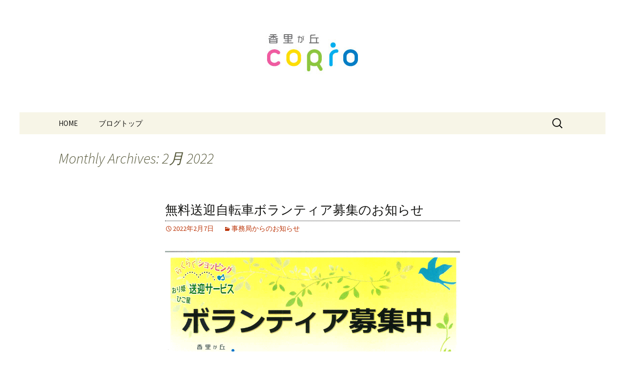

--- FILE ---
content_type: text/html; charset=UTF-8
request_url: https://www.coriomall.com/blog/2022/02/
body_size: 6139
content:
<!DOCTYPE html>
<!--[if IE 7]>
<html class="ie ie7" lang="ja"
	prefix="og: https://ogp.me/ns#" >
<![endif]-->
<!--[if IE 8]>
<html class="ie ie8" lang="ja"
	prefix="og: https://ogp.me/ns#" >
<![endif]-->
<!--[if !(IE 7) | !(IE 8)  ]><!-->
<html lang="ja"
	prefix="og: https://ogp.me/ns#" >
<!--<![endif]-->
<head>
	<meta charset="UTF-8">
	<meta name="viewport" content="width=device-width">
	<title>2月, 2022 | 香里が丘　CORiO ブログ</title>
	<link rel="profile" href="https://gmpg.org/xfn/11">
	<link rel="pingback" href="https://www.coriomall.com/blog/xmlrpc.php">
	<!--[if lt IE 9]>
	<script src="https://www.coriomall.com/blog/wp-content/themes/e-connectionZ/js/html5.js"></script>
	<![endif]-->
	
<!-- All in One SEO Pack 3.3.4 によって Michael Torbert の Semper Fi Web Design[392,425] -->
<meta name="robots" content="noindex,follow" />

<script type="application/ld+json" class="aioseop-schema">{"@context":"https://schema.org","@graph":[{"@type":"Organization","@id":"https://www.coriomall.com/blog/#organization","url":"https://www.coriomall.com/blog/","name":"\u9999\u91cc\u304c\u4e18\u3000CORiO \u30d6\u30ed\u30b0","sameAs":[]},{"@type":"WebSite","@id":"https://www.coriomall.com/blog/#website","url":"https://www.coriomall.com/blog/","name":"\u9999\u91cc\u304c\u4e18\u3000CORiO \u30d6\u30ed\u30b0","publisher":{"@id":"https://www.coriomall.com/blog/#organization"},"potentialAction":{"@type":"SearchAction","target":"https://www.coriomall.com/blog/?s={search_term_string}","query-input":"required name=search_term_string"}},{"@type":"CollectionPage","@id":"https://www.coriomall.com/blog/2025/11/#collectionpage","url":"https://www.coriomall.com/blog/2025/11/","inLanguage":"ja","name":"\u6708\u5225: 2\u6708 2022","isPartOf":{"@id":"https://www.coriomall.com/blog/#website"}}]}</script>
<link rel="canonical" href="https://www.coriomall.com/blog/2022/02/" />
<!-- All in One SEO Pack -->
<link rel='dns-prefetch' href='//fonts.googleapis.com' />
<link rel='dns-prefetch' href='//s.w.org' />
<link rel="alternate" type="application/rss+xml" title="香里が丘　CORiO ブログ &raquo; フィード" href="https://www.coriomall.com/blog/feed/" />
<link rel="alternate" type="application/rss+xml" title="香里が丘　CORiO ブログ &raquo; コメントフィード" href="https://www.coriomall.com/blog/comments/feed/" />

            <script type="text/javascript">//<![CDATA[
            // Google Analytics for WordPress by Yoast v4.3.5 | http://yoast.com/wordpress/google-analytics/
            var _gaq = _gaq || [];
            _gaq.push(['_setAccount', 'UA-47418520-2']);
				            _gaq.push(['_trackPageview']);
            (function () {
                var ga = document.createElement('script');
                ga.type = 'text/javascript';
                ga.async = true;
                ga.src = ('https:' == document.location.protocol ? 'https://ssl' : 'http://www') + '.google-analytics.com/ga.js';

                var s = document.getElementsByTagName('script')[0];
                s.parentNode.insertBefore(ga, s);
            })();
            //]]></script>
					<script type="text/javascript">
			window._wpemojiSettings = {"baseUrl":"https:\/\/s.w.org\/images\/core\/emoji\/11\/72x72\/","ext":".png","svgUrl":"https:\/\/s.w.org\/images\/core\/emoji\/11\/svg\/","svgExt":".svg","source":{"concatemoji":"https:\/\/www.coriomall.com\/blog\/wp-includes\/js\/wp-emoji-release.min.js?ver=4.9.26"}};
			!function(e,a,t){var n,r,o,i=a.createElement("canvas"),p=i.getContext&&i.getContext("2d");function s(e,t){var a=String.fromCharCode;p.clearRect(0,0,i.width,i.height),p.fillText(a.apply(this,e),0,0);e=i.toDataURL();return p.clearRect(0,0,i.width,i.height),p.fillText(a.apply(this,t),0,0),e===i.toDataURL()}function c(e){var t=a.createElement("script");t.src=e,t.defer=t.type="text/javascript",a.getElementsByTagName("head")[0].appendChild(t)}for(o=Array("flag","emoji"),t.supports={everything:!0,everythingExceptFlag:!0},r=0;r<o.length;r++)t.supports[o[r]]=function(e){if(!p||!p.fillText)return!1;switch(p.textBaseline="top",p.font="600 32px Arial",e){case"flag":return s([55356,56826,55356,56819],[55356,56826,8203,55356,56819])?!1:!s([55356,57332,56128,56423,56128,56418,56128,56421,56128,56430,56128,56423,56128,56447],[55356,57332,8203,56128,56423,8203,56128,56418,8203,56128,56421,8203,56128,56430,8203,56128,56423,8203,56128,56447]);case"emoji":return!s([55358,56760,9792,65039],[55358,56760,8203,9792,65039])}return!1}(o[r]),t.supports.everything=t.supports.everything&&t.supports[o[r]],"flag"!==o[r]&&(t.supports.everythingExceptFlag=t.supports.everythingExceptFlag&&t.supports[o[r]]);t.supports.everythingExceptFlag=t.supports.everythingExceptFlag&&!t.supports.flag,t.DOMReady=!1,t.readyCallback=function(){t.DOMReady=!0},t.supports.everything||(n=function(){t.readyCallback()},a.addEventListener?(a.addEventListener("DOMContentLoaded",n,!1),e.addEventListener("load",n,!1)):(e.attachEvent("onload",n),a.attachEvent("onreadystatechange",function(){"complete"===a.readyState&&t.readyCallback()})),(n=t.source||{}).concatemoji?c(n.concatemoji):n.wpemoji&&n.twemoji&&(c(n.twemoji),c(n.wpemoji)))}(window,document,window._wpemojiSettings);
		</script>
		<style type="text/css">
img.wp-smiley,
img.emoji {
	display: inline !important;
	border: none !important;
	box-shadow: none !important;
	height: 1em !important;
	width: 1em !important;
	margin: 0 .07em !important;
	vertical-align: -0.1em !important;
	background: none !important;
	padding: 0 !important;
}
</style>
<link rel='stylesheet' id='twentythirteen-fonts-css'  href='//fonts.googleapis.com/css?family=Source+Sans+Pro%3A300%2C400%2C700%2C300italic%2C400italic%2C700italic%7CBitter%3A400%2C700&#038;subset=latin%2Clatin-ext' type='text/css' media='all' />
<link rel='stylesheet' id='genericons-css'  href='https://www.coriomall.com/blog/wp-content/themes/e-connectionZ/fonts/genericons.css?ver=2.09' type='text/css' media='all' />
<link rel='stylesheet' id='twentythirteen-style-css'  href='https://www.coriomall.com/blog/wp-content/themes/e-connectionZ/style.css?ver=2013-07-18' type='text/css' media='all' />
<!--[if lt IE 9]>
<link rel='stylesheet' id='twentythirteen-ie-css'  href='https://www.coriomall.com/blog/wp-content/themes/e-connectionZ/css/ie.css?ver=2013-07-18' type='text/css' media='all' />
<![endif]-->
<script type='text/javascript' src='https://www.coriomall.com/blog/wp-includes/js/jquery/jquery.js?ver=1.12.4'></script>
<script type='text/javascript' src='https://www.coriomall.com/blog/wp-includes/js/jquery/jquery-migrate.min.js?ver=1.4.1'></script>
<link rel='https://api.w.org/' href='https://www.coriomall.com/blog/wp-json/' />
<link rel="EditURI" type="application/rsd+xml" title="RSD" href="https://www.coriomall.com/blog/xmlrpc.php?rsd" />
<link rel="wlwmanifest" type="application/wlwmanifest+xml" href="https://www.coriomall.com/blog/wp-includes/wlwmanifest.xml" /> 
<meta name="generator" content="WordPress 4.9.26" />

<!-- BEGIN: WP Social Bookmarking Light HEAD -->


<script>
    (function (d, s, id) {
        var js, fjs = d.getElementsByTagName(s)[0];
        if (d.getElementById(id)) return;
        js = d.createElement(s);
        js.id = id;
        js.src = "//connect.facebook.net/ja_JP/sdk.js#xfbml=1&version=v2.7";
        fjs.parentNode.insertBefore(js, fjs);
    }(document, 'script', 'facebook-jssdk'));
</script>

<style type="text/css">
    .wp_social_bookmarking_light{
    border: 0 !important;
    padding: 10px 0 20px 0 !important;
    margin: 0 !important;
}
.wp_social_bookmarking_light div{
    float: left !important;
    border: 0 !important;
    padding: 0 !important;
    margin: 0 5px 0px 0 !important;
    min-height: 30px !important;
    line-height: 18px !important;
    text-indent: 0 !important;
}
.wp_social_bookmarking_light img{
    border: 0 !important;
    padding: 0;
    margin: 0;
    vertical-align: top !important;
}
.wp_social_bookmarking_light_clear{
    clear: both !important;
}
#fb-root{
    display: none;
}
.wsbl_facebook_like iframe{
    max-width: none !important;
}
.wsbl_pinterest a{
    border: 0px !important;
}
</style>
<!-- END: WP Social Bookmarking Light HEAD -->
	<style type="text/css" id="twentythirteen-header-css">
			.site-header {
			background: url(https://www.coriomall.com/blog/wp-content/uploads/2019/12/blogheader.jpg) no-repeat scroll top;
			background-size: 1600px auto;
		}
			.site-title,
		.site-description {
			position: absolute;
			clip: rect(1px 1px 1px 1px); /* IE7 */
			clip: rect(1px, 1px, 1px, 1px);
		}
		</style>
	    </head>

<body class="archive date">
<div class="custom_default ">

	<div id="page" class="hfeed site">
		<header id="masthead" class="site-header" role="banner">
			<a class="home-link" href="https://www.coriomall.com/blog/" title="香里が丘　CORiO ブログ" rel="home">
				<h1 class="site-title">香里が丘　CORiO ブログ</h1>
				<h2 class="site-description">香里が丘　CORiO ブログ</h2>
			</a>

	<div id="navbar" class="navbar">
				<nav id="site-navigation" class="navigation main-navigation" role="navigation">
					<h3 class="menu-toggle">Menu</h3>
					<a class="screen-reader-text skip-link" href="#content" title="Skip to content">Skip to content</a>
					<div class="menu-%e3%83%a1%e3%83%8b%e3%83%a5%e3%83%bc-container"><ul id="menu-%e3%83%a1%e3%83%8b%e3%83%a5%e3%83%bc" class="nav-menu"><li id="menu-item-10" class="menu-item menu-item-type-custom menu-item-object-custom menu-item-10"><a href="https://www.coriomall.com/" >HOME</a></li>
<li id="menu-item-11" class="menu-item menu-item-type-custom menu-item-object-custom menu-item-home menu-item-11"><a href="https://www.coriomall.com/blog" >ブログトップ</a></li>
</ul></div>					<form role="search" method="get" class="search-form" action="https://www.coriomall.com/blog/">
				<label>
					<span class="screen-reader-text">検索:</span>
					<input type="search" class="search-field" placeholder="検索&hellip;" value="" name="s" />
				</label>
				<input type="submit" class="search-submit" value="検索" />
			</form>				</nav><!-- #site-navigation -->
			</div><!-- #navbar -->

		</header><!-- #masthead -->

		<div id="main" class="site-main">

	<div id="primary" class="content-area">
		<div id="content" class="site-content" role="main">

					<header class="archive-header">
				<h1 class="archive-title">Monthly Archives: 2月 2022</h1>
			</header><!-- .archive-header -->

										
<article id="post-924" class="post-924 post type-post status-publish format-standard hentry category-news">
	<header class="entry-header">
		
				<h1 class="entry-title">
			<a href="https://www.coriomall.com/blog/2022/02/07/%e7%84%a1%e6%96%99%e9%80%81%e8%bf%8e%e8%87%aa%e8%bb%a2%e8%bb%8a%e3%83%9c%e3%83%a9%e3%83%b3%e3%83%86%e3%82%a3%e3%82%a2%e5%8b%9f%e9%9b%86%e3%81%ae%e3%81%8a%e7%9f%a5%e3%82%89%e3%81%9b-5/" rel="bookmark">無料送迎自転車ボランティア募集のお知らせ</a>
		</h1>
		
		<div class="entry-meta">
			<span class="date"><a href="https://www.coriomall.com/blog/2022/02/07/%e7%84%a1%e6%96%99%e9%80%81%e8%bf%8e%e8%87%aa%e8%bb%a2%e8%bb%8a%e3%83%9c%e3%83%a9%e3%83%b3%e3%83%86%e3%82%a3%e3%82%a2%e5%8b%9f%e9%9b%86%e3%81%ae%e3%81%8a%e7%9f%a5%e3%82%89%e3%81%9b-5/" title="Permalink to 無料送迎自転車ボランティア募集のお知らせ" rel="bookmark"><time class="entry-date" datetime="2022-02-07T10:48:36+00:00">2022年2月7日</time></a></span><span class="categories-links"><a href="https://www.coriomall.com/blog/category/news/" rel="category tag">事務局からのお知らせ</a></span><span class="author vcard"><a class="url fn n" href="https://www.coriomall.com/blog/author/use/" title="View all posts by use" rel="author">use</a></span>					</div><!-- .entry-meta -->
	</header><!-- .entry-header -->

		<div class="entry-content">
		<p><img src="https://www.coriomall.com/blog/wp-content/uploads/2021/11/8b5bdaf928929e70debf4951cd4cd0f0.gif" alt="" width="1052" height="1488" class="alignnone size-full wp-image-836" /></p>
			</div><!-- .entry-content -->
	
	<footer class="entry-meta">
		
			</footer><!-- .entry-meta -->
</article><!-- #post -->
			
			
		
		</div><!-- #content -->
	</div><!-- #primary -->


		</div><!-- #main -->
		<footer id="colophon" class="site-footer" role="contentinfo">
				<div id="secondary" class="sidebar-container" role="complementary">
		<div class="widget-area">
			<aside id="search-2" class="widget widget_search"><form role="search" method="get" class="search-form" action="https://www.coriomall.com/blog/">
				<label>
					<span class="screen-reader-text">検索:</span>
					<input type="search" class="search-field" placeholder="検索&hellip;" value="" name="s" />
				</label>
				<input type="submit" class="search-submit" value="検索" />
			</form></aside><aside id="calendar-2" class="widget widget_calendar"><div id="calendar_wrap" class="calendar_wrap"><table id="wp-calendar">
	<caption>2022年2月</caption>
	<thead>
	<tr>
		<th scope="col" title="月曜日">月</th>
		<th scope="col" title="火曜日">火</th>
		<th scope="col" title="水曜日">水</th>
		<th scope="col" title="木曜日">木</th>
		<th scope="col" title="金曜日">金</th>
		<th scope="col" title="土曜日">土</th>
		<th scope="col" title="日曜日">日</th>
	</tr>
	</thead>

	<tfoot>
	<tr>
		<td colspan="3" id="prev"><a href="https://www.coriomall.com/blog/2022/01/">&laquo; 1月</a></td>
		<td class="pad">&nbsp;</td>
		<td colspan="3" id="next"><a href="https://www.coriomall.com/blog/2022/03/">3月 &raquo;</a></td>
	</tr>
	</tfoot>

	<tbody>
	<tr>
		<td colspan="1" class="pad">&nbsp;</td><td>1</td><td>2</td><td>3</td><td>4</td><td>5</td><td>6</td>
	</tr>
	<tr>
		<td><a href="https://www.coriomall.com/blog/2022/02/07/" aria-label="2022年2月7日 に投稿を公開">7</a></td><td>8</td><td>9</td><td>10</td><td>11</td><td>12</td><td>13</td>
	</tr>
	<tr>
		<td>14</td><td>15</td><td>16</td><td>17</td><td>18</td><td>19</td><td>20</td>
	</tr>
	<tr>
		<td>21</td><td>22</td><td>23</td><td>24</td><td>25</td><td>26</td><td>27</td>
	</tr>
	<tr>
		<td>28</td>
		<td class="pad" colspan="6">&nbsp;</td>
	</tr>
	</tbody>
	</table></div></aside><aside id="categories-2" class="widget widget_categories"><h3 class="widget-title">カテゴリー</h3>		<ul>
	<li class="cat-item cat-item-5"><a href="https://www.coriomall.com/blog/category/kome/" >⑤中央米穀店</a>
</li>
	<li class="cat-item cat-item-7"><a href="https://www.coriomall.com/blog/category/riyou/" >⑦Center Barbar&#039;s</a>
</li>
	<li class="cat-item cat-item-10"><a href="https://www.coriomall.com/blog/category/purimera/" >⑩Primera　～プリメラ～</a>
</li>
	<li class="cat-item cat-item-22"><a href="https://www.coriomall.com/blog/category/news/" >事務局からのお知らせ</a>
</li>
	<li class="cat-item cat-item-1"><a href="https://www.coriomall.com/blog/category/%e6%9c%aa%e5%88%86%e9%a1%9e/" >未分類</a>
</li>
	<li class="cat-item cat-item-18"><a href="https://www.coriomall.com/blog/category/sancyoku/" >産直センター</a>
</li>
		</ul>
</aside>		<aside id="recent-posts-2" class="widget widget_recent_entries">		<h3 class="widget-title">最近の投稿</h3>		<ul>
											<li>
					<a href="https://www.coriomall.com/blog/2025/11/10/%e9%a6%99%e9%87%8c%e3%81%8c%e4%b8%98%e3%82%b3%e3%83%aa%e3%82%aa%e3%80%80%e5%89%b5%e6%a5%ad%e3%83%95%e3%82%a7%e3%82%a2%e9%96%8b%e5%82%ac%e4%b8%ad%e2%80%bc%e3%80%80%e3%80%80%e3%80%80%e3%80%80%e3%80%80/">香里が丘コリオ　創業フェア開催中&#x203c;　　　　　　　　今週末は抽選会をやります</a>
									</li>
											<li>
					<a href="https://www.coriomall.com/blog/2025/10/08/%e6%9e%9a%e6%96%b9%e5%95%86%e6%a5%ad%e7%a5%ad%e3%82%8a%e3%80%80%e5%a7%8b%e3%81%be%e3%82%8a%e3%81%be%e3%81%99/">枚方商業祭り　始まります</a>
									</li>
											<li>
					<a href="https://www.coriomall.com/blog/2025/09/18/%e3%81%8a%e4%bc%91%e3%81%bf%e3%81%ae%e3%81%8a%e7%9f%a5%e3%82%89%e3%81%9b-3/">産直センター　お休みのお知らせ</a>
									</li>
											<li>
					<a href="https://www.coriomall.com/blog/2025/08/16/%e3%82%bb%e3%83%b3%e3%82%bf%e3%83%bc%e3%83%90%e3%83%bc%e3%83%90%e3%83%bc%e3%82%ba-3/">センターバーバーズ</a>
									</li>
											<li>
					<a href="https://www.coriomall.com/blog/2025/08/08/%e7%94%a3%e7%9b%b4%e3%82%bb%e3%83%b3%e3%82%bf%e3%83%bc%e3%80%80%e3%81%8a%e7%9b%86%e4%bc%91%e3%81%bf%e3%81%ae%e3%81%8a%e7%9f%a5%e3%82%89%e3%81%9b/">産直センター　お盆休みのお知らせ</a>
									</li>
					</ul>
		</aside><aside id="archives-2" class="widget widget_archive"><h3 class="widget-title">アーカイブ</h3>		<ul>
			<li><a href='https://www.coriomall.com/blog/2025/11/'>2025年11月</a></li>
	<li><a href='https://www.coriomall.com/blog/2025/10/'>2025年10月</a></li>
	<li><a href='https://www.coriomall.com/blog/2025/09/'>2025年9月</a></li>
	<li><a href='https://www.coriomall.com/blog/2025/08/'>2025年8月</a></li>
	<li><a href='https://www.coriomall.com/blog/2025/07/'>2025年7月</a></li>
	<li><a href='https://www.coriomall.com/blog/2025/04/'>2025年4月</a></li>
	<li><a href='https://www.coriomall.com/blog/2025/03/'>2025年3月</a></li>
	<li><a href='https://www.coriomall.com/blog/2025/02/'>2025年2月</a></li>
	<li><a href='https://www.coriomall.com/blog/2024/12/'>2024年12月</a></li>
	<li><a href='https://www.coriomall.com/blog/2024/11/'>2024年11月</a></li>
	<li><a href='https://www.coriomall.com/blog/2024/10/'>2024年10月</a></li>
	<li><a href='https://www.coriomall.com/blog/2024/08/'>2024年8月</a></li>
	<li><a href='https://www.coriomall.com/blog/2024/06/'>2024年6月</a></li>
	<li><a href='https://www.coriomall.com/blog/2024/05/'>2024年5月</a></li>
	<li><a href='https://www.coriomall.com/blog/2024/04/'>2024年4月</a></li>
	<li><a href='https://www.coriomall.com/blog/2024/02/'>2024年2月</a></li>
	<li><a href='https://www.coriomall.com/blog/2024/01/'>2024年1月</a></li>
	<li><a href='https://www.coriomall.com/blog/2023/12/'>2023年12月</a></li>
	<li><a href='https://www.coriomall.com/blog/2023/11/'>2023年11月</a></li>
	<li><a href='https://www.coriomall.com/blog/2023/09/'>2023年9月</a></li>
	<li><a href='https://www.coriomall.com/blog/2023/08/'>2023年8月</a></li>
	<li><a href='https://www.coriomall.com/blog/2023/07/'>2023年7月</a></li>
	<li><a href='https://www.coriomall.com/blog/2023/06/'>2023年6月</a></li>
	<li><a href='https://www.coriomall.com/blog/2023/04/'>2023年4月</a></li>
	<li><a href='https://www.coriomall.com/blog/2023/03/'>2023年3月</a></li>
	<li><a href='https://www.coriomall.com/blog/2023/02/'>2023年2月</a></li>
	<li><a href='https://www.coriomall.com/blog/2023/01/'>2023年1月</a></li>
	<li><a href='https://www.coriomall.com/blog/2022/12/'>2022年12月</a></li>
	<li><a href='https://www.coriomall.com/blog/2022/11/'>2022年11月</a></li>
	<li><a href='https://www.coriomall.com/blog/2022/10/'>2022年10月</a></li>
	<li><a href='https://www.coriomall.com/blog/2022/08/'>2022年8月</a></li>
	<li><a href='https://www.coriomall.com/blog/2022/07/'>2022年7月</a></li>
	<li><a href='https://www.coriomall.com/blog/2022/06/'>2022年6月</a></li>
	<li><a href='https://www.coriomall.com/blog/2022/05/'>2022年5月</a></li>
	<li><a href='https://www.coriomall.com/blog/2022/04/'>2022年4月</a></li>
	<li><a href='https://www.coriomall.com/blog/2022/03/'>2022年3月</a></li>
	<li><a href='https://www.coriomall.com/blog/2022/02/'>2022年2月</a></li>
	<li><a href='https://www.coriomall.com/blog/2022/01/'>2022年1月</a></li>
	<li><a href='https://www.coriomall.com/blog/2021/12/'>2021年12月</a></li>
	<li><a href='https://www.coriomall.com/blog/2021/11/'>2021年11月</a></li>
	<li><a href='https://www.coriomall.com/blog/2021/10/'>2021年10月</a></li>
	<li><a href='https://www.coriomall.com/blog/2021/09/'>2021年9月</a></li>
	<li><a href='https://www.coriomall.com/blog/2021/08/'>2021年8月</a></li>
	<li><a href='https://www.coriomall.com/blog/2021/07/'>2021年7月</a></li>
	<li><a href='https://www.coriomall.com/blog/2021/06/'>2021年6月</a></li>
	<li><a href='https://www.coriomall.com/blog/2021/05/'>2021年5月</a></li>
	<li><a href='https://www.coriomall.com/blog/2021/04/'>2021年4月</a></li>
	<li><a href='https://www.coriomall.com/blog/2021/03/'>2021年3月</a></li>
	<li><a href='https://www.coriomall.com/blog/2021/02/'>2021年2月</a></li>
	<li><a href='https://www.coriomall.com/blog/2021/01/'>2021年1月</a></li>
	<li><a href='https://www.coriomall.com/blog/2020/12/'>2020年12月</a></li>
	<li><a href='https://www.coriomall.com/blog/2020/11/'>2020年11月</a></li>
	<li><a href='https://www.coriomall.com/blog/2020/10/'>2020年10月</a></li>
	<li><a href='https://www.coriomall.com/blog/2020/09/'>2020年9月</a></li>
	<li><a href='https://www.coriomall.com/blog/2020/08/'>2020年8月</a></li>
	<li><a href='https://www.coriomall.com/blog/2020/07/'>2020年7月</a></li>
	<li><a href='https://www.coriomall.com/blog/2020/05/'>2020年5月</a></li>
	<li><a href='https://www.coriomall.com/blog/2020/04/'>2020年4月</a></li>
	<li><a href='https://www.coriomall.com/blog/2020/03/'>2020年3月</a></li>
		</ul>
		</aside>		</div><!-- .widget-area -->
	</div><!-- #secondary -->

			<div class="site-info">

Copyright (C) <a href="https://www.coriomall.com/blog" title="香里が丘　CORiO ブログ">香里が丘　CORiO ブログ</a>. All Rights Reserved.
			</div><!-- .site-info -->
		</footer><!-- #colophon -->
	</div><!-- #page -->
    
   

	
<!-- BEGIN: WP Social Bookmarking Light FOOTER -->
    <script>!function(d,s,id){var js,fjs=d.getElementsByTagName(s)[0],p=/^http:/.test(d.location)?'http':'https';if(!d.getElementById(id)){js=d.createElement(s);js.id=id;js.src=p+'://platform.twitter.com/widgets.js';fjs.parentNode.insertBefore(js,fjs);}}(document, 'script', 'twitter-wjs');</script>


<!-- END: WP Social Bookmarking Light FOOTER -->
<script type='text/javascript' src='https://www.coriomall.com/blog/wp-includes/js/imagesloaded.min.js?ver=3.2.0'></script>
<script type='text/javascript' src='https://www.coriomall.com/blog/wp-includes/js/masonry.min.js?ver=3.3.2'></script>
<script type='text/javascript' src='https://www.coriomall.com/blog/wp-includes/js/jquery/jquery.masonry.min.js?ver=3.1.2b'></script>
<script type='text/javascript' src='https://www.coriomall.com/blog/wp-content/themes/e-connectionZ/js/functions.js?ver=2013-07-18'></script>
<script type='text/javascript' src='https://www.coriomall.com/blog/wp-includes/js/wp-embed.min.js?ver=4.9.26'></script>
    
    
     </div>
<script defer src="https://static.cloudflareinsights.com/beacon.min.js/vcd15cbe7772f49c399c6a5babf22c1241717689176015" integrity="sha512-ZpsOmlRQV6y907TI0dKBHq9Md29nnaEIPlkf84rnaERnq6zvWvPUqr2ft8M1aS28oN72PdrCzSjY4U6VaAw1EQ==" data-cf-beacon='{"version":"2024.11.0","token":"e7930ff58b6e4f21afb26ea0b573e451","r":1,"server_timing":{"name":{"cfCacheStatus":true,"cfEdge":true,"cfExtPri":true,"cfL4":true,"cfOrigin":true,"cfSpeedBrain":true},"location_startswith":null}}' crossorigin="anonymous"></script>
</body>
</html>